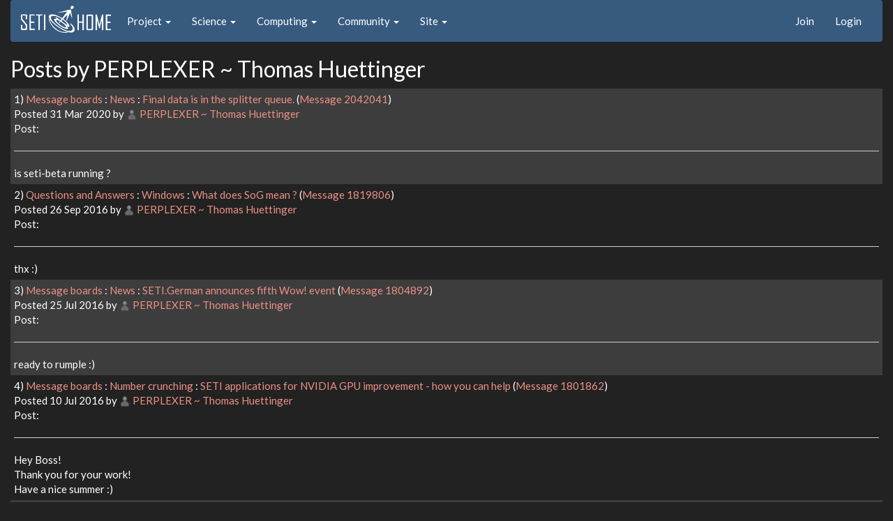

--- FILE ---
content_type: text/html; charset=utf-8
request_url: https://setiathome.berkeley.edu/forum_user_posts.php?userid=8054356
body_size: 2597
content:
<!DOCTYPE html>
        <html lang="en">
        <head>
    
        <meta name="viewport" content="width=device-width, initial-scale=1">
    <title>Posts by PERPLEXER ~ Thomas Huettinger</title>

        <meta charset="utf-8">
        <link type="text/css" rel="stylesheet" href="https://setiathome.berkeley.edu//bootstrap.min.css" media="all">
    
            <link rel=stylesheet type="text/css" href="https://setiathome.berkeley.edu/sah_custom_dark.css">
        <link rel="icon" type="image/x-icon" href="https://setiathome.berkeley.edu/images/logo7.ico"/>

        <link rel=alternate type="application/rss+xml" title="RSS 2.0" href="https://setiathome.berkeley.edu/rss_main.php">
        </head>
    <body >
<!-- SVN VERSIONS -->
<!-- $Id$ -->
<!-- $Id: pm.inc 14019 2007-11-01 23:04:39Z davea $ -->
<!-- $Id$ -->
<!-- $Id$ -->
<!-- $Id$ -->
<!-- $Id$ -->
<!-- $Id$ -->
<!-- $Id$ -->
<!-- $Id$ -->
<div class="container-fluid">
    <nav class="navbar navbar-default">

  <div class="container-fluid">
    <div class="navbar-header">
      <button type="button" class="navbar-toggle" data-toggle="collapse" data-target="#myNavbar">
        <span class="icon-bar"></span>
        <span class="icon-bar"></span>
        <span class="icon-bar"></span>
      </button>
      <a href="https://setiathome.berkeley.edu/"><img style="margin-top:7px;" height="40" src="https://setiathome.berkeley.edu/images/sah_logo_wb.png"></a>&nbsp;&nbsp;
    </div>
    <div class="collapse navbar-collapse" id="myNavbar">
      <ul class="nav navbar-nav">
    
      <li class="dropdown">
        <a class="dropdown-toggle" data-toggle="dropdown" href="#">Project
        <span class="caret"></span></a>
        <ul class="dropdown-menu">
    <li><a href="https://setiathome.berkeley.edu/sah_help.php">Help</a></li>
            <li><a href="https://setiathome.berkeley.edu/sah_donate.php">Donate</a></li>
            <li><a href="https://setiathome.berkeley.edu/sah_porting.php">Porting</a></li>
            <li><a href="https://setiathome.berkeley.edu/sah_graphics.php">Graphics</a></li>
            <li><a href="https://boinc.berkeley.edu/addons.php">Add-ons</a></li>
            
        </ul>
      </li>
    
      <li class="dropdown">
        <a class="dropdown-toggle" data-toggle="dropdown" href="#">Science
        <span class="caret"></span></a>
        <ul class="dropdown-menu">
    <li><a href="https://setiathome.berkeley.edu/sah_about.php">About SETI@home</a></li>
            <li><a href="https://setiathome.berkeley.edu/ap_faq.php">About Astropulse</a></li>
            <li><a href="https://setiathome.berkeley.edu/sah_sci_newsletters.php">Science newsletters</a></li>
            <li><a href="https://setiathome.berkeley.edu/nebula/index.php">Nebula</a></li>
            
        </ul>
      </li>
    
      <li class="dropdown">
        <a class="dropdown-toggle" data-toggle="dropdown" href="#">Computing
        <span class="caret"></span></a>
        <ul class="dropdown-menu">
    <li><a href="https://setiathome.berkeley.edu/stats.php">Statistics</a></li>
            <li><a href="https://setiathome.berkeley.edu/show_server_status.php">Server status</a></li>
            <li><a href="https://setiathome.berkeley.edu/tech_news.php">Technical news</a></li>
            <li><a href="https://setiathome.berkeley.edu/apps.php">Applications</a></li>
            <li><a href="https://setiathome.berkeley.edu/cert_print.php">Certificate</a></li>
            <li><a href="https://setiathome.berkeley.edu/kiosk/">World view</a></li>
            <li><a href="https://setiathome.berkeley.edu/host_stats.php">Host breakdown</a></li>
            
        </ul>
      </li>
    
      <li class="dropdown">
        <a class="dropdown-toggle" data-toggle="dropdown" href="#">Community
        <span class="caret"></span></a>
        <ul class="dropdown-menu">
    <li><a href="https://setiathome.berkeley.edu/forum_index.php">Message boards</a></li>
            <li><a href="https://setiathome.berkeley.edu/forum_help_desk.php">Questions and Answers</a></li>
            <li><a href="https://setiathome.berkeley.edu/team.php">Teams</a></li>
            <li><a href="https://setiathome.berkeley.edu/profile_menu.php">Profiles</a></li>
            <li><a href="https://setiathome.berkeley.edu/user_search.php">User search</a></li>
            <li><a href="https://setiathome.berkeley.edu/related.php">Web sites</a></li>
            <li><a href="https://setiathome.berkeley.edu/misc.php">Pictures and music</a></li>
            <li><a href="https://setiathome.berkeley.edu/uotd.php">User of the day</a></li>
            
        </ul>
      </li>
    
      <li class="dropdown">
        <a class="dropdown-toggle" data-toggle="dropdown" href="#">Site
        <span class="caret"></span></a>
        <ul class="dropdown-menu">
    <li><a href="https://setiathome.berkeley.edu/site_search.php">Site search</a></li>
            <li><a href="https://setiathome.berkeley.edu/language_select.php">Languages</a></li>
            <li><a href="https://setiathome.berkeley.edu/sah_help.php">Help</a></li>
            
        </ul>
      </li>
    
      </ul>
      <ul class="nav navbar-nav navbar-right">
    
                <li><a href="https://setiathome.berkeley.edu/signup.php">Join</a></li>
                <li><a href="https://setiathome.berkeley.edu/login_form.php">Login</a></li>
                
      </ul>
    </div>
  </div>
</nav>
    <h2>Posts by PERPLEXER ~ Thomas Huettinger</h2>
<div class="table">
      <table  width="100%" class="table table-condensed table-striped" >
    
        <tr>
        <td>
            1)
    <span class=title>
            <a href="forum_index.php">Message boards</a> : 
            <a href="forum_forum.php?id=908">News</a> : 
        <a href=forum_thread.php?id=85412>Final data is in the splitter queue.</a></span>
        (<a href="forum_thread.php?id=85412&amp;postid=2042041">Message 2042041</a>)
        <br>
        Posted 31 Mar 2020 by  <a href="https://setiathome.berkeley.edu/view_profile.php?userid=8054356"><img title="View the profile of PERPLEXER ~ Thomas Huettinger" src="https://setiathome.berkeley.edu/img/head_20.png" alt="Profile"></a> <a href="https://setiathome.berkeley.edu/show_user.php?userid=8054356">PERPLEXER ~ Thomas Huettinger</a>  
        <br>
        Post:
        <hr>
        is seti-beta running ?
        </td></tr>
    
        <tr>
        <td>
            2)
    <span class=title>
            <a href="forum_help_desk.php">Questions and Answers</a> : 
            <a href="forum_forum.php?id=12">Windows</a> : 
        <a href=forum_thread.php?id=80299>What does SoG mean ?</a></span>
        (<a href="forum_thread.php?id=80299&amp;postid=1819806">Message 1819806</a>)
        <br>
        Posted 26 Sep 2016 by  <a href="https://setiathome.berkeley.edu/view_profile.php?userid=8054356"><img title="View the profile of PERPLEXER ~ Thomas Huettinger" src="https://setiathome.berkeley.edu/img/head_20.png" alt="Profile"></a> <a href="https://setiathome.berkeley.edu/show_user.php?userid=8054356">PERPLEXER ~ Thomas Huettinger</a>  
        <br>
        Post:
        <hr>
        thx :)
        </td></tr>
    
        <tr>
        <td>
            3)
    <span class=title>
            <a href="forum_index.php">Message boards</a> : 
            <a href="forum_forum.php?id=908">News</a> : 
        <a href=forum_thread.php?id=79976>SETI.German announces fifth Wow! event</a></span>
        (<a href="forum_thread.php?id=79976&amp;postid=1804892">Message 1804892</a>)
        <br>
        Posted 25 Jul 2016 by  <a href="https://setiathome.berkeley.edu/view_profile.php?userid=8054356"><img title="View the profile of PERPLEXER ~ Thomas Huettinger" src="https://setiathome.berkeley.edu/img/head_20.png" alt="Profile"></a> <a href="https://setiathome.berkeley.edu/show_user.php?userid=8054356">PERPLEXER ~ Thomas Huettinger</a>  
        <br>
        Post:
        <hr>
        ready to rumple :)
        </td></tr>
    
        <tr>
        <td>
            4)
    <span class=title>
            <a href="forum_index.php">Message boards</a> : 
            <a href="forum_forum.php?id=10">Number crunching</a> : 
        <a href=forum_thread.php?id=79765>SETI applications for NVIDIA GPU improvement - how you can help</a></span>
        (<a href="forum_thread.php?id=79765&amp;postid=1801862">Message 1801862</a>)
        <br>
        Posted 10 Jul 2016 by  <a href="https://setiathome.berkeley.edu/view_profile.php?userid=8054356"><img title="View the profile of PERPLEXER ~ Thomas Huettinger" src="https://setiathome.berkeley.edu/img/head_20.png" alt="Profile"></a> <a href="https://setiathome.berkeley.edu/show_user.php?userid=8054356">PERPLEXER ~ Thomas Huettinger</a>  
        <br>
        Post:
        <hr>
        Hey Boss!<br />
Thank you for your work!<br />
Have a nice summer :)
        </td></tr>
    
        <tr>
        <td>
            5)
    <span class=title>
            <a href="forum_index.php">Message boards</a> : 
            <a href="forum_forum.php?id=908">News</a> : 
        <a href=forum_thread.php?id=78860>SETI@home Version 8 for Android and GPU to be released January, 21st</a></span>
        (<a href="forum_thread.php?id=78860&amp;postid=1758014">Message 1758014</a>)
        <br>
        Posted 22 Jan 2016 by  <a href="https://setiathome.berkeley.edu/view_profile.php?userid=8054356"><img title="View the profile of PERPLEXER ~ Thomas Huettinger" src="https://setiathome.berkeley.edu/img/head_20.png" alt="Profile"></a> <a href="https://setiathome.berkeley.edu/show_user.php?userid=8054356">PERPLEXER ~ Thomas Huettinger</a>  
        <br>
        Post:
        <hr>
        i bought 3 gtx 690 ;)
        </td></tr>
    
        <tr>
        <td>
            6)
    <span class=title>
            <a href="forum_index.php">Message boards</a> : 
            <a href="forum_forum.php?id=21">Technical News</a> : 
        <a href=forum_thread.php?id=69594>Hot Day (Oct 02 2012)</a></span>
        (<a href="forum_thread.php?id=69594&amp;postid=1293658">Message 1293658</a>)
        <br>
        Posted 10 Oct 2012 by  <a href="https://setiathome.berkeley.edu/view_profile.php?userid=8054356"><img title="View the profile of PERPLEXER ~ Thomas Huettinger" src="https://setiathome.berkeley.edu/img/head_20.png" alt="Profile"></a> <a href="https://setiathome.berkeley.edu/show_user.php?userid=8054356">PERPLEXER ~ Thomas Huettinger</a>  
        <br>
        Post:
        <hr>
        Sooner or later everything is kaputt...earth too, sun also, that&#039;s the plan.<br />
Goodnight world
        </td></tr>
    
        <tr>
        <td>
            7)
    <span class=title>
            <a href="forum_index.php">Message boards</a> : 
            <a href="forum_forum.php?id=21">Technical News</a> : 
        <a href=forum_thread.php?id=66635>Ship of Fools (Jan 12 2012)</a></span>
        (<a href="forum_thread.php?id=66635&amp;postid=1186060">Message 1186060</a>)
        <br>
        Posted 18 Jan 2012 by  <a href="https://setiathome.berkeley.edu/view_profile.php?userid=8054356"><img title="View the profile of PERPLEXER ~ Thomas Huettinger" src="https://setiathome.berkeley.edu/img/head_20.png" alt="Profile"></a> <a href="https://setiathome.berkeley.edu/show_user.php?userid=8054356">PERPLEXER ~ Thomas Huettinger</a>  
        <br>
        Post:
        <hr>
        ok thx<br />
play it loud for getting warm fingers
        </td></tr>
    
        <tr>
        <td>
            8)
    <span class=title>
            <a href="forum_index.php">Message boards</a> : 
            <a href="forum_forum.php?id=21">Technical News</a> : 
        <a href=forum_thread.php?id=66635>Ship of Fools (Jan 12 2012)</a></span>
        (<a href="forum_thread.php?id=66635&amp;postid=1184931">Message 1184931</a>)
        <br>
        Posted 13 Jan 2012 by  <a href="https://setiathome.berkeley.edu/view_profile.php?userid=8054356"><img title="View the profile of PERPLEXER ~ Thomas Huettinger" src="https://setiathome.berkeley.edu/img/head_20.png" alt="Profile"></a> <a href="https://setiathome.berkeley.edu/show_user.php?userid=8054356">PERPLEXER ~ Thomas Huettinger</a>  
        <br>
        Post:
        <hr>
        Ship of fools? What does it mean in that case of tech news?
        </td></tr>
    
        <tr>
        <td>
            9)
    <span class=title>
            <a href="forum_index.php">Message boards</a> : 
            <a href="forum_forum.php?id=21">Technical News</a> : 
        <a href=forum_thread.php?id=66635>Ship of Fools (Jan 12 2012)</a></span>
        (<a href="forum_thread.php?id=66635&amp;postid=1184896">Message 1184896</a>)
        <br>
        Posted 13 Jan 2012 by  <a href="https://setiathome.berkeley.edu/view_profile.php?userid=8054356"><img title="View the profile of PERPLEXER ~ Thomas Huettinger" src="https://setiathome.berkeley.edu/img/head_20.png" alt="Profile"></a> <a href="https://setiathome.berkeley.edu/show_user.php?userid=8054356">PERPLEXER ~ Thomas Huettinger</a>  
        <br>
        Post:
        <hr>
        ship of fools ?
        </td></tr>
    
        <tr>
        <td>
            10)
    <span class=title>
            <a href="forum_index.php">Message boards</a> : 
            <a href="forum_forum.php?id=21">Technical News</a> : 
        <a href=forum_thread.php?id=66429>Exodus (Dec 20 2011)</a></span>
        (<a href="forum_thread.php?id=66429&amp;postid=1182041">Message 1182041</a>)
        <br>
        Posted 1 Jan 2012 by  <a href="https://setiathome.berkeley.edu/view_profile.php?userid=8054356"><img title="View the profile of PERPLEXER ~ Thomas Huettinger" src="https://setiathome.berkeley.edu/img/head_20.png" alt="Profile"></a> <a href="https://setiathome.berkeley.edu/show_user.php?userid=8054356">PERPLEXER ~ Thomas Huettinger</a>  
        <br>
        Post:
        <hr>
        me fall down...but me not want... HAPPY NEW YEAR !!!
        </td></tr>
    
        <tr>
        <td>
            11)
    <span class=title>
            <a href="forum_index.php">Message boards</a> : 
            <a href="forum_forum.php?id=21">Technical News</a> : 
        <a href=forum_thread.php?id=66429>Exodus (Dec 20 2011)</a></span>
        (<a href="forum_thread.php?id=66429&amp;postid=1181538">Message 1181538</a>)
        <br>
        Posted 30 Dec 2011 by  <a href="https://setiathome.berkeley.edu/view_profile.php?userid=8054356"><img title="View the profile of PERPLEXER ~ Thomas Huettinger" src="https://setiathome.berkeley.edu/img/head_20.png" alt="Profile"></a> <a href="https://setiathome.berkeley.edu/show_user.php?userid=8054356">PERPLEXER ~ Thomas Huettinger</a>  
        <br>
        Post:
        <hr>
        oh oh oh
        </td></tr>
    </table><br><br>
<br>
<br>
        <p class="text-center">
        <a class="brand boinc-logo" href="https://boinc.berkeley.edu/"><img align="middle" border="0" src="https://setiathome.berkeley.edu/img/pb_boinc.gif" alt="Powered by BOINC"></a>
        <br>&nbsp;<br>
        &copy;2026 University of California
        <br>&nbsp;<br>
        SETI@home and Astropulse are funded by grants from the National Science Foundation, NASA, and donations from SETI@home volunteers. AstroPulse is funded in part by the NSF through grant AST-0307956.
        </p>
    
        <script src="https://setiathome.berkeley.edu//jquery.min.js"></script>
        <script src="https://setiathome.berkeley.edu//bootstrap.min.js"></script>
        </div>
        </body>
        </html>
    